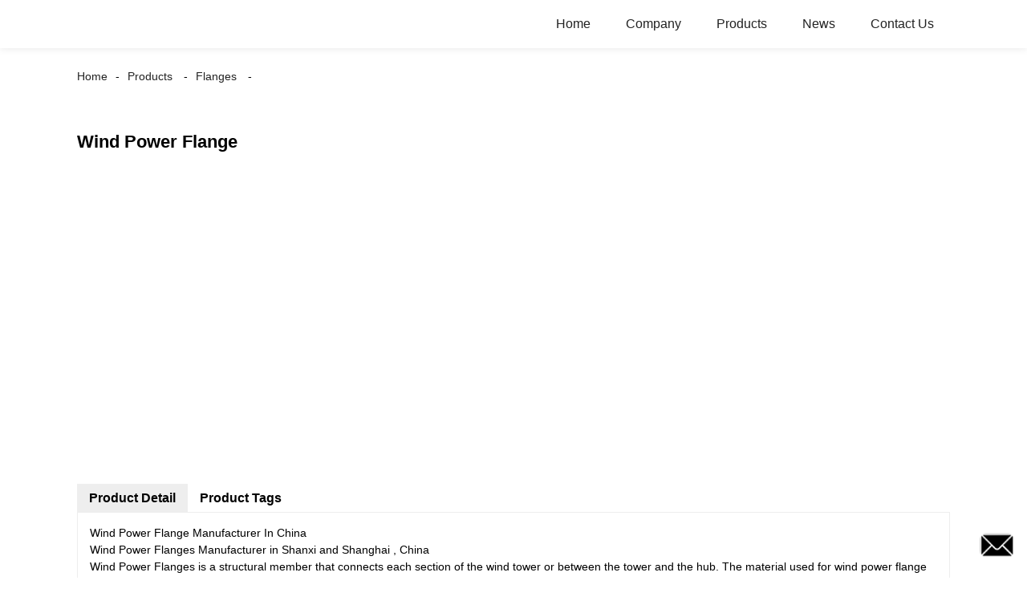

--- FILE ---
content_type: text/html; charset=UTF-8
request_url: https://m.shdhforging.com/wind-power-flange.html
body_size: 8380
content:
<!doctype html>
<html amp lang="en">
<head>
<meta charset="utf-8">
<script async src="https://cdn.ampproject.org/v0.js"></script>
<script async custom-element="amp-sidebar" src="https://cdn.ampproject.org/v0/amp-sidebar-0.1.js"></script>
<script async custom-element="amp-form" src="https://cdn.ampproject.org/v0/amp-form-0.1.js"></script>
<title>China Wind Power Flange Manufacturer &amp; Supplier | DHDZ</title>
<link rel="canonical" href="https://m.shdhforging.com:443/wind-power-flange.html">
<meta name="viewport" content="width=device-width,minimum-scale=1,initial-scale=1">


<meta name="description" content="Wind Power Flange Manufacturer In China Wind Power Flanges Manufacturer in Shanxi and Shanghai , China Wind Power Flanges is a" />

<meta name="keywords" content="shanxi donghuang wind power flange manufacturing co ltd,wind power flange,wind turbine flange to pipe adapter,wind turbine mounting flange,wind turbines flanges sizing,flanges,products" />


<script type="application/ld+json">
      {
    "@context": "http://schema.org",
    "@type": "Webpage",
    "url": "https://m.shdhforging.com:443/wind-power-flange.html",
    "name": "AMP Project",
    "headline":"Wind Power Flange",
    "mainEntityOfPage": {
      "@type": "WebPage",
      "@id": "https://m.shdhforging.com:443/wind-power-flange.html"
    },
    "publisher": {
      "@type": "Organization",
      "name": "AMP Project",
    },
    "image": {
      "@type": "ImageObject",
      "url": "//cdn.goodao.net/shdhforging/e7e1f7052.png",
      "width": 150,
      "height": 51
    }
  }
</script>
<style amp-boilerplate>
body { -webkit-animation:-amp-start 8s steps(1, end) 0s 1 normal both; -moz-animation:-amp-start 8s steps(1, end) 0s 1 normal both; -ms-animation:-amp-start 8s steps(1, end) 0s 1 normal both; animation:-amp-start 8s steps(1, end) 0s 1 normal both }
@-webkit-keyframes -amp-start { from {
visibility:hidden
}
to { visibility:visible }
}
@-moz-keyframes -amp-start { from {
visibility:hidden
}
to { visibility:visible }
}
@-ms-keyframes -amp-start { from {
visibility:hidden
}
to { visibility:visible }
}
@-o-keyframes -amp-start { from {
visibility:hidden
}
to { visibility:visible }
}
@keyframes -amp-start { from {
visibility:hidden
}
to { visibility:visible }
}
</style>
<noscript>
<style amp-boilerplate>
body { -webkit-animation:none; -moz-animation:none; -ms-animation:none; animation:none }
</style>
</noscript>
<style amp-custom>
body, html, h1, h2, h3, h4, h5, h6, p, ul, ol, li, dl, dt, dd, th, td, form, object, iframe, blockquote, pre, a, abbr, address, code, img, fieldset, form, label, figure { margin:0; padding:0; font-family:Arial, Helvetica, sans-serif; font-size:14px; line-height:1.5; }
h1 { font-size:22px; }
h2 { font-size:20px; }
h3 { font-size:18px; }
h4 { font-size:16px; }
h5 { font-size:16px; font-weight:normal; }
h6 { font-size:14px; font-weight:normal; }
body { background-color:#FFF; padding:60px 0 0;}
li { list-style:none; }
a { color:#222222; text-decoration:none; }
a:focus { outline:none; }
a:hover{ color:#F00;}
* { outline: 0; }
* { -moz-box-sizing:border-box; -webkit-box-sizing:border-box; -ms-box-sizing:border-box; -o-box-sizing:border-box; box-sizing:border-box; }
.layout,.head_nav_wrap{ position:relative; width:65%; margin:0 auto;}
.amp-carousel-button{ cursor:pointer;}
.entry{width:100%;}
img{max-width:100%;} 
@-webkit-keyframes shine {
  100% {left: 125%;}
}
@keyframes shine {
  100% {left: 125%;}
}
/*------------------------------
                             head
							 ----------------------------------------------------*/
.page_head{ position:fixed; width:100%; left:0; top:0;box-shadow:0 0  10px rgba(0,0,0,.1); background:#FFF; z-index:999;}
.head_nav_wrap { text-align:right;}
.nav-button { position:absolute; left:0; top:0; z-index:999; display:inline-block; vertical-align:middle; background:url(../image/nav_button.png) no-repeat center center; width:30px; height:51px; padding:0 30px; cursor:pointer; display:none; }
.head_nav_wrap .logo { position:absolute; left:0; top:0; display:inline-block; vertical-align:middle; width:200px; height:100%;}
.head_nav,.head_nav li{ position:relative; display:inline-block; text-align:left;}
.head_nav li{}
.head_nav li a{ position:relative; display:block;line-height:60px; padding:0 20px; font-size:16px;}
.head_nav li ul{ position:absolute; width:220px; background:#fff; left:0; top:100%; left:0; z-index:99; padding:10px 15px;opacity:0; visibility:hidden; border:1px solid #eee;-moz-transition-duration:.3s;-webkit-transition-duration:.3s; -o-transition-duration:.3s; -ms-transition-duration:.3s;transition-duration:.3s;}
.head_nav li ul ul{ top:0; left:203px;}
.head_nav li:hover > ul{opacity:1; visibility:visible;}
.head_nav li ul li{ position:relative; display:block;}
.head_nav li ul li a{ padding:0; line-height:35px; font-size:14px;}
.head_nav li.nav-current> a{ color:#F00}
.web-navigation { padding:20px 15px; width:300px; background:#FFF; }
.web-navigation ul { }
.web-navigation ul li { padding:5px 12px; }
.head-search { position:relative; display:block; width:100%; border:1px solid #000; height:30px; border-radius:15px; margin:20px 0; }
.head-search .search-ipt { position:absolute; width:100%; height:100%; left:0; top:0; border:none; background:none; padding:0 10px; }
.head-search .search-btn { position:absolute; width:40px; height:100%; right:0; top:0; border:none; background:url(../image/search_btn.png) no-repeat center center; }
/*------------------------------
                             footer
							 ----------------------------------------------------*/
.footer-item { position:relative; margin:0 0 30px; text-align:center;}
.footer-item .title { position:relative; margin:20px 0 35px; font-size:26px; text-transform:uppercase; }
.footer-item.footer-contact li { position:relative; margin:0 0 10px; padding:0   25px; display:inline-block; }
.footer-item.footer-contact li:before { content:""; position:absolute; left:0; top:0; width:25px; height:25px; background-image:url(../image/contact_ico.png); background-repeat:no-repeat; }
.footer-item li.foot-addr:before { background-position:0 0; }
.footer-item li.foot-phone:before { background-position:0 -66px; }
.footer-item li.foot-email:before { background-position:0 -140px; }
.footer-item li.foot-fax:before { background-position:0 -103px; }
.footer-item li.foot-whatsapp:before { background-position:0 -176px; }
.foot-sns { position:relative; overflow:hidden; }
.foot-sns li { position:relative; float:left; margin:0 10px 0 0; }
.foot-nav { position:relative; overflow:hidden; margin:15px 0 0; }
.foot-nav li { position:relative; float:left; margin:0 10px 0 0; }
.copyright { position:relative; margin:15px 0 0; text-align:center; }
.contact-button { position:fixed; right:15px; bottom:25px; display:block; width:45px; height:31px; line-height:50px; background:#000 url(../image/inquiry.png) no-repeat center center; color:#FFF; font-weight:bold; text-transform:uppercase; z-index:99; border-radius:8px; -webkit-animation:tm-bounce 2.0s infinite ease-in-out; animation:tm-bounce 2.0s infinite ease-in-out; }
.page_footer { position:relative; width:100%; margin:30px auto 0; background:#000; padding:30px 10px 50px; }
.page_footer, .page_footer a { color:#FFF; }
/*------------------------------
                             public
							 ----------------------------------------------------*/
amp-img img { object-fit: contain; }
@-webkit-keyframes tm-bounce { 0%, 100% {
-webkit-transform:scale(.9);
transform:scale(.9);
}
50% {
-webkit-transform:scale(1);
transform:scale(1);
}
}
@keyframes tm-bounce { 0%, 100% {
-webkit-transform:scale(.9);
transform:scale(.9);
}
50% {
-webkit-transform:scale(1);
transform:scale(1);
}
}
.page_main { position:relative; width:100%; margin:0 auto; padding:0 0 30px; min-height:550px;}
/*path-nav*/
.path-nav { position:relative; padding:20px 0; }
.path-nav li { position:relative; display:inline-block; vertical-align:middle; line-height:30px; font-size:14px; }
.path-nav li a { padding:0 10px; }
.path-nav li:first-child a{ padding-left:0;}
.path-nav li:after { content:'-' }
.path-nav li:last-child:after { display:none; }
.page-title { margin:30px 0 50px; }
.feature-product{ text-align:center;}
.product-item ,.tag-item{ position:relative; width:275px; }
.product-item .item-img,.tag-item .item-img  { position:relative; width:275px; height:275px; overflow:hidden;}

.product-item .item-img:before,.tag-item .item-img:before{
  position: absolute;
  top: 0;
  left: -75%;
  z-index: 2;
  display: block;
  content: '';
  width: 50%;
  height: 100%;
  background: -webkit-linear-gradient(left, rgba(255, 255, 255, 0) 0%, rgba(255, 255, 255, 0.4) 100%);
  background: linear-gradient(to right, rgba(255, 255, 255, 0) 0%, rgba(255, 255, 255, 0.4) 100%);
  -webkit-transform: skewX(-25deg);
  -ms-transform: skewX(-25deg);
  transform: skewX(-25deg);
	}
.product-item .item-img:hover:before,.tag-item .item-img:hover:before {
  -webkit-animation: shine 1s;
  animation: shine 1s;
}

.amp-scrollable-carousel-slide{margin-left:35px;}
.product-item .item-title,.tag-item .item-title  { position:relative; display:block; white-space: normal; height:45px; overflow:hidden;}
.ampTabContainer { display: flex; flex-wrap: wrap; }
.tabButton[selected] { outline: none; background: #eee; }
amp-selector [option][selected] { outline:none; }
.tabButton { list-style: none;/*flex-grow: 1;*/ padding:0 15px; text-align: center; cursor: pointer; line-height:35px; font-size:16px; font-weight:bold; }
.tabContent { display: none; width: 100%; order: 1; border: 1px solid #eee; padding:15px; }
.tabButton[selected]+.tabContent { display: block; }
.itemCustom { border: 1px solid #eee; height: 280px; width: 380px; margin: 10px; text-align: center; padding-top: 140px; }
amp-selector { margin:30px 0 0; }
.related-product { margin:30px 0 0; }
.related-product .related-title { margin:0 0 15px; }
.page-banner { width:100%; margin:0 0 15px; }
/*page-bar*/
.page-bar { position: relative; display: block; margin:50px 0; }
.pages a, .pages span { display: inline-block; vertical-align: top; border: 1px solid #cfcfcf; line-height: 25px; padding: 0 8px; margin: 0 4px; vertical-align: middle; background: #ffffff; border-radius: 3px; }
.pages span, .pages span a { text-transform: uppercase; }
.pages a.current, .pages a:hover { background: #000; color: #FFF; border-color:#000; }
/*web-ad*/							 
.index-title { position:relative; text-align:center; padding:50px 0; font-size:26px; text-transform:uppercase;}
.web-ad { position:relative; width:100%; padding:60px 0 10px;}
.ad-items { position:relative; width:100%; font-size:0;}
.ad-item { position:relative; display:inline-block; vertical-align:top; width:33.333%; font-size:14px;padding:20px; text-align:center; }
.ad-item .item-img { position:relative; display:inline-block; vertical-align:top; width:130px; height:130px;-moz-transition-duration:.5s;-webkit-transition-duration:.5s; -o-transition-duration:.5s; -ms-transition-duration:.5s;transition-duration:.5s;}
.ad-item:hover .item-img{ -webkit-transform:rotateY(360deg);-moz-transform:rotateY(360deg); -o-transform:rotateY(360deg); -ms-transform:rotateY(360deg);transform:rotateY(360deg);}
.ad-item .item-info { line-height:1.8;}
.ad-item .item-title,.ad-item .item-title a{ position:relative; margin:10px 0; font-size:20px; padding:10px 0 8px;}
.ad-item .item-text,.ad-item .item-text a{ font-size:16px;}
.web-partner { position:relative; width:100%; }
.partner-items { position:relative; width:100%; margin:0 0 0 5px; }
.partner-item { position:relative; display:inline-block; vertical-align:middle; width:20%; margin:0 0 0 -5px; padding:10px; }
.partner-item .item-wrap { border:1px solid #eee; }
/*company-about*/
.company-about { position:relative; overflow:hidden; font-size:0; padding-bottom:30px;}
.company-about .about-img { position:relative;display:inline-block; vertical-align:middle; width:48%;}
.company-about .about-text { position:relative; display:inline-block; vertical-align:middle; width:48%; font-size:14px; margin:0 0 0 4%; }
.company-about .about-text,.company-about .about-text p{line-height:1.8; font-size:16px;}
.company-about .about-text p{ margin:0 0 20px;}
/*product-image*/
.product-image { width:100%; height:330px; position:relative; }
.page-description { position:relative; margin:30px 0; }
/*tag*/
.tag-items { position:relative; overflow:hidden; font-size:0; }
.tag-item { display:inline-block; vertical-align:top; width:25%;padding:10px; font-size:14px; }
.tag-item .item-img {  width:100%; }
 
/*blog*/
.blog-items { position:relative; overflow:hidden; }
.blog-item { position:relative; width:100%; padding:10px 0;}
.blog-item .item-img { position:relative; display:table-cell; vertical-align:middle; width:150px; height:150px; overflow:hidden; }
.blog-item .item-info { position:relative; display:table-cell; vertical-align:middle; white-space: normal; width:calc(100% - 150px); padding:0 0 0 20px; overflow:hidden }
.blog-item .item-title { position:relative; display:block; }
.blog-item .item-title,.blog-item .item-title a{ font-size:18px;}
.blog-item .item-text { display:block; margin:10px 0 20px; }
.blog-item .item-more { position:relative; display:inline-block; line-height:28px; padding:0 15px; border-radius:18px; background:#000; color:#FFF; text-transform:capitalize; float:right; border:1px solid #000;-moz-transition-duration:.3s;-webkit-transition-duration:.3s; -o-transition-duration:.3s; -ms-transition-duration:.3s;transition-duration:.3s;}
.blog-item .item-more:hover{ background:none; color:#000;}
/*faq*/
.faq-item { position:relative; width:100%; margin:10px 0; }
.faq-item .item-title { position:relative; background:none; padding:10px; }
.faq-item .item-title i { position:absolute; right:10px; top:50%; margin:-10px 0 0; display:block; width:20px; height:20px; text-align:center; line-height:20px; background:#000; color:#FFF; border-radius:50%; }
.faq-item .item-text { position:relative; padding:10px; }
/*contact*/
.contact-description h2.title{ margin:0 0 30px; font-size:18px;}
.contact_content{ position:relative; font-size:0; padding:20px 0;}
.contact_content li{ margin:0 0 10px; position:relative; display:inline-block; vertical-align:top; font-size:14px; width:25%; text-align:center; padding:10px 15px;}
.contact_content li .item-img{ width:105px; height:105px; line-height:135px; text-align:center; background:#000;position: relative;display: inline-block;vertical-align: top; border-radius:100%;-moz-transition-duration:.5s;-webkit-transition-duration:.5s; -o-transition-duration:.5s; -ms-transition-duration:.5s;transition-duration:.5s;}
.contact_content li:nth-child(3) .item-img{ line-height:140px;}
.contact_content li:nth-child(4) .item-img{ line-height:150px;}
.contact_content li:hover .item-img{ background:#aaa;}
.contact_content li h3{ margin:18px 0 8px;}
.comp_form{ margin:30px 0 0;}
.comp_form .form_title{ padding:0 20px; background:#000; color:#FFF; line-height:35px; display:inline-block; vertical-align:top; margin: 0 0 15px}
.comp_form form fieldset{ border:none;}
.comp_form form fieldset label{ position:relative; display:block; margin:0 0 15px;}
.comp_form form fieldset input,.comp_form form fieldset textarea{ border:1px solid #eee; line-height:35px;height:35px; padding:0 15px; width:50%;}
.comp_form form fieldset textarea{ width:100%; height:130px;}
.comp_form form fieldset input[type="submit"]{ text-transform:uppercase; width:100px; cursor:pointer;background:#000; color:#FFF;-moz-transition-duration:.5s;-webkit-transition-duration:.5s; -o-transition-duration:.5s; -ms-transition-duration:.5s;transition-duration:.5s;}
.comp_form form fieldset input[type="submit"]:hover{ background:#ddd; color:inherit;}
.page-description.contact_description p{ display:inline-block; padding-right:8px;}
.page-description.contact_description h3{ padding:10px 0;}
.page-description.contact_description p a{font-size: 22px; text-transform:uppercase; display:block; font-weight:bold;}
.page-description.contact_description p strong,.page-description.contact_description p a strong{ font-size:14px;}
@media only screen and (max-width: 1680px) {
.layout, .head_nav_wrap{ width:72%}
}
@media only screen and (max-width: 1440px) {
.layout, .head_nav_wrap{ width:75%}
}

@media only screen and (max-width: 1280px) {
.layout, .head_nav_wrap{ width:85%}
}
@media only screen and (max-width: 1024px) {
.layout, .head_nav_wrap{ width:98%}
}
@media only screen and (max-width: 800px) {
body{ padding:51px 0 0;}
.page_head{ position:fixed; width:100%; left:0; top:0; z-index:999; background:#FFF;}
.tag-item {width:33.33%;}
.head_nav_wrap .logo{ position:relative; width:100%; text-align:center; height:51px;}
.head_nav{ display:none;}
.nav-button{ display:block;}
.company-about .about-img{ float:left; display:block; vertical-align:top; margin:0 18px 2px 0;}
.company-about .about-text{ display:block; width:auto; margin:0}
.contact_content li{ width:50%}
}
@media only screen and (max-width: 600px) {
.ad-items{ text-align:center;  }
.ad-item {width:50%;}
.ad-item{ padding:10px;}
.company-about .about-img { }
.partner-item {width:33.333%}
.blog-item {height:200px;}
}
@media only screen and (max-width: 414px) {
.ad-item{ width:100%;}
.company-about .about-img{ float:none;margin:0;width:100%; margin-bottom:30px;}
.company-about .about-text{ width:100%;}
.page-title{ margin:0 0 15px;}
.page-bar{ margin:0;}
.page_main{ min-height:inherit;}
.comp_form form fieldset input, .comp_form form fieldset textarea,.contact_content li{ width:100%;}
.footer-item{text-align: left;}
.partner-item {
width:50%
}
.tag-item {
width:100%;
}
.tag-item .item-title {
text-align:center
}
.blog-item {
height:auto;
}
.blog-item .item-img, .blog-item .item-info {
display:block;
}
.blog-item .item-info {
padding:0;
width:100%;
}
.blog-item .item-more {
float:none;
}
}
.shortcode { width: auto; display: inline-block; }
.shortcode.center { width: auto; display: block; }
/** FLOATING BUTTON **/

.label-container { position:fixed; bottom:30px; right:85px; display:table; visibility: hidden; }
.label-container-left { position:fixed; bottom:30px; left:90px; display:table; visibility: hidden; }
.label-container-center { position:fixed; bottom:30px; left:51.5%; display:table; visibility: hidden; }

.label-text { color:#FFF; background:rgba(51, 51, 51, 0.5); display:table-cell; vertical-align:middle; padding:10px; border-radius:3px; }
.label-arrow { display:table-cell; vertical-align:middle; color:#333; opacity:0.5; }
.float-center { position:fixed; width:60px; height:60px; bottom:25px; left:48%; color:#FFF; border-radius:50px; text-align:center; box-shadow: 2px 2px 3px #999; }
.float-left { position:fixed; width:60px; height:60px; bottom:25px; left:25px; color:#FFF; border-radius:50px; text-align:center; box-shadow: 2px 2px 3px #999; }
.float-right { position:fixed; width:60px; height:60px; bottom:25px; right:25px; color:#FFF; border-radius:50px; text-align:center; box-shadow: 2px 2px 3px #999; }
.float-floatingButton { z-index: 9999999; }
.float-floatingButtonCenter { top:46%; z-index: 9999999; }
.float-floatingButtonTop { top: 3%; z-index: 9999999; }
.my-float { font-size:24px; margin-top:18px; }
a.float + div.label-container { visibility: hidden; opacity: 0; transition: visibility 0s, opacity 0.5s ease; }
a.float:hover + div.label-container { visibility: visible; opacity: 1; }
.float .fa-whatsapp:before { font-size: xx-large; top: 14px; left: 1px; position: relative; }
</style><script async custom-element="amp-carousel" src="https://cdn.ampproject.org/v0/amp-carousel-0.1.js"></script>
<script async custom-element="amp-selector" src="https://cdn.ampproject.org/v0/amp-selector-0.1.js"></script>
<script async custom-element="amp-iframe" src="https://cdn.ampproject.org/v0/amp-iframe-0.1.js"></script>
</head>
<body>
<a href="/contact-us/" class="contact-button"></a>
<header class="page_head"> 
		<div class="head_nav_wrap">
			<span role="button" on="tap:sidebar.toggle" tabindex="0" class="ampstart-btn caps m2 nav-button"></span>
			<div class="logo">
				<a href="/">
								<amp-img  src="//cdn.goodao.net/shdhforging/e7e1f7052.png"  layout="fill" alt="logo"></amp-img>
								</a>
			</div>
          <nav class="head_nav">
       <ul>
		<li><a href="/">Home</a></li>
<li><a href="https://m.shdhforging.com/page-company/">Company</a></li>
<li class="current-post-ancestor current-menu-parent"><a href="https://m.shdhforging.com/products/">Products</a>
<ul class="sub-menu">
	<li class="current-post-ancestor current-menu-parent"><a href="https://m.shdhforging.com/flanges/">Flanges</a>
	<ul class="sub-menu">
		<li><a href="https://m.shdhforging.com/weld-neck-forged-flanges/">Weld Neck Forged Flanges</a></li>
		<li><a href="https://m.shdhforging.com/threaded-forged-flanges/">Threaded Forged Flanges</a></li>
		<li><a href="https://m.shdhforging.com/lap-joint-forged-flange/">Lap Joint Forged Flange</a></li>
		<li><a href="https://m.shdhforging.com/socket-weld-forged-flange/">Socket Weld Forged Flange</a></li>
		<li><a href="https://m.shdhforging.com/slip-on-forged-flange/">Slip On Forged Flange</a></li>
		<li><a href="https://m.shdhforging.com/blind-forged-flange/">Blind Forged Flange</a></li>
		<li><a href="https://m.shdhforging.com/long-weld-neck-forged-flange/">Long Weld Neck Forged Flange</a></li>
		<li><a href="https://m.shdhforging.com/orifice-forged-flanges/">Orifice Forged Flanges</a></li>
		<li><a href="https://m.shdhforging.com/spectacle-forged-flanges/">Spectacle Forged Flanges</a></li>
		<li><a href="https://m.shdhforging.com/loose-forged-flange/">Loose Forged Flange</a></li>
		<li><a href="https://m.shdhforging.com/plate-flange/">Plate Flange</a></li>
		<li><a href="https://m.shdhforging.com/oval-forged-flange-din/">Oval Forged Flange (DIN )</a></li>
		<li class="current-post-ancestor current-menu-parent"><a href="https://m.shdhforging.com/wind-power-flange/">Wind Power Flange</a></li>
		<li><a href="https://m.shdhforging.com/forgedtube-sheet/">ForgedTube Sheet</a></li>
		<li><a href="https://m.shdhforging.com/custom-forged-flange/">CUSTOM Forged Flange</a></li>
	</ul>
</li>
	<li><a href="https://m.shdhforging.com/forgings/">Forgings</a>
	<ul class="sub-menu">
		<li><a href="https://m.shdhforging.com/forged-bars/">Forged Bars</a></li>
		<li><a href="https://m.shdhforging.com/forged-blocks/">Forged Blocks</a></li>
		<li><a href="https://m.shdhforging.com/forged-discs/">Forged Discs</a></li>
		<li><a href="https://m.shdhforging.com/forged-rings/">Forged Rings</a></li>
		<li><a href="https://m.shdhforging.com/forged-shafts/">Forged Shafts</a></li>
		<li><a href="https://m.shdhforging.com/forged-cylinders/">Forged Cylinders</a></li>
		<li><a href="https://m.shdhforging.com/forged-tubes/">Forged Tubes</a></li>
		<li><a href="https://m.shdhforging.com/custom-forgings/">CUSTOM Forgings</a></li>
	</ul>
</li>
</ul>
</li>
<li><a href="/news/">News</a>
<ul class="sub-menu">
	<li><a href="https://m.shdhforging.com/news_catalog/company-news/">Company News</a></li>
	<li><a href="https://m.shdhforging.com/news_catalog/industry-news/">Industry News</a></li>
</ul>
</li>
<li><a href="https://m.shdhforging.com/contact-us/">Contact Us</a></li>
		</ul>
      </nav>
		</div>
	</header>
<amp-sidebar class="web-navigation" id="sidebar" layout="nodisplay" side="left">
  <ul>
				<li><a href="/">Home</a></li>
<li><a href="https://m.shdhforging.com/page-company/">Company</a></li>
<li class="current-post-ancestor current-menu-parent"><a href="https://m.shdhforging.com/products/">Products</a>
<ul class="sub-menu">
	<li class="current-post-ancestor current-menu-parent"><a href="https://m.shdhforging.com/flanges/">Flanges</a>
	<ul class="sub-menu">
		<li><a href="https://m.shdhforging.com/weld-neck-forged-flanges/">Weld Neck Forged Flanges</a></li>
		<li><a href="https://m.shdhforging.com/threaded-forged-flanges/">Threaded Forged Flanges</a></li>
		<li><a href="https://m.shdhforging.com/lap-joint-forged-flange/">Lap Joint Forged Flange</a></li>
		<li><a href="https://m.shdhforging.com/socket-weld-forged-flange/">Socket Weld Forged Flange</a></li>
		<li><a href="https://m.shdhforging.com/slip-on-forged-flange/">Slip On Forged Flange</a></li>
		<li><a href="https://m.shdhforging.com/blind-forged-flange/">Blind Forged Flange</a></li>
		<li><a href="https://m.shdhforging.com/long-weld-neck-forged-flange/">Long Weld Neck Forged Flange</a></li>
		<li><a href="https://m.shdhforging.com/orifice-forged-flanges/">Orifice Forged Flanges</a></li>
		<li><a href="https://m.shdhforging.com/spectacle-forged-flanges/">Spectacle Forged Flanges</a></li>
		<li><a href="https://m.shdhforging.com/loose-forged-flange/">Loose Forged Flange</a></li>
		<li><a href="https://m.shdhforging.com/plate-flange/">Plate Flange</a></li>
		<li><a href="https://m.shdhforging.com/oval-forged-flange-din/">Oval Forged Flange (DIN )</a></li>
		<li class="current-post-ancestor current-menu-parent"><a href="https://m.shdhforging.com/wind-power-flange/">Wind Power Flange</a></li>
		<li><a href="https://m.shdhforging.com/forgedtube-sheet/">ForgedTube Sheet</a></li>
		<li><a href="https://m.shdhforging.com/custom-forged-flange/">CUSTOM Forged Flange</a></li>
	</ul>
</li>
	<li><a href="https://m.shdhforging.com/forgings/">Forgings</a>
	<ul class="sub-menu">
		<li><a href="https://m.shdhforging.com/forged-bars/">Forged Bars</a></li>
		<li><a href="https://m.shdhforging.com/forged-blocks/">Forged Blocks</a></li>
		<li><a href="https://m.shdhforging.com/forged-discs/">Forged Discs</a></li>
		<li><a href="https://m.shdhforging.com/forged-rings/">Forged Rings</a></li>
		<li><a href="https://m.shdhforging.com/forged-shafts/">Forged Shafts</a></li>
		<li><a href="https://m.shdhforging.com/forged-cylinders/">Forged Cylinders</a></li>
		<li><a href="https://m.shdhforging.com/forged-tubes/">Forged Tubes</a></li>
		<li><a href="https://m.shdhforging.com/custom-forgings/">CUSTOM Forgings</a></li>
	</ul>
</li>
</ul>
</li>
<li><a href="/news/">News</a>
<ul class="sub-menu">
	<li><a href="https://m.shdhforging.com/news_catalog/company-news/">Company News</a></li>
	<li><a href="https://m.shdhforging.com/news_catalog/industry-news/">Industry News</a></li>
</ul>
</li>
<li><a href="https://m.shdhforging.com/contact-us/">Contact Us</a></li>
				<li><a href="/featured/" class='menu-image-title-after'><em>Featured</em></a></li>
  </ul>
</amp-sidebar><section class="page_main"> 
<div class="layout">
    <ul class="path-nav"><li> <a itemprop="breadcrumb" href="https://m.shdhforging.com">Home</a></li><li> <a itemprop="breadcrumb" href="https://m.shdhforging.com/products/" title="Products">Products</a> </li><li> <a itemprop="breadcrumb" href="https://m.shdhforging.com/flanges/" title="Flanges">Flanges</a> </li><li> </li></ul>
    <h1 class="page-title">Wind Power Flange</h1>
    <div class="carousel-parent">
      <amp-carousel class="carousel-component" height="330" layout="fixed-height" type="slides">
<!-- Piliang S-->
<!-- Piliang E-->
        <div class="product-image">
            <amp-img src="//cdn.goodao.net/shdhforging/bb39a127.jpg" layout="fill" alt="Wind Power Flange"></amp-img>
        </div>
 
      </amp-carousel>
    </div>
	
    <amp-selector role="tablist" layout="container" class="ampTabContainer">
      <div role="tab" class="tabButton" selected option="a">Product Detail</div>
      <div role="tabpanel" class="tabContent entry">
                
	<p>Wind Power Flange Manufacturer In China </p>
				<a href="/uploads/bb39a127.jpg" target="_self" itemprop="url">
				
				</a>
				<a href="/uploads/ab118057.jpg" target="_self" itemprop="url">
				
				</a>
	<p>Wind Power Flanges Manufacturer in Shanxi and Shanghai , China<br />
Wind Power Flanges is a structural member that connects each section of the wind tower or between the tower and the hub. The material used for wind power flange is low-alloy high-strength steel Q345E/S355NL. The working environment has a minimum temperature of -40 °C and can withstand up to 12 winds. The heat treatment requires normalizing. The normalizing process improves the comprehensive mechanical properties of the wind power flange by refining the grains, uniformizing the structure, improving the structure defects.</p>
<p>Size<br />
Wind Power Flanges Size:<br />
Diamater up to 5000 mm.</p>
	<p></p>
<p></p>
<p>Wind Power Flange Manufacturer in China – Call :86-21-52859349 Send Mail: <a href="mailto:info@shdhforging.com">info@shdhforging.com</a></p>
<p>Types of Flanges: WN, Threaded, LJ, SW, SO, Blind, LWN,<br />
<a href="/weld-neck-forged-flanges.html">● Weld Neck Forged Flanges</a><br />
<a href="/threaded-forged-flanges.html">● Threaded Forged Flanges</a><br />
<a href="/lap-joint-forged-flange.html">● Lap Joint Forged Flange</a><br />
<a href="/socket-weld-forged-flange.html">● Socket Weld Forged Flange</a><br />
<a href="/slip-on-forged-flange.html">● Slip On Forged Flange</a><br />
<a href="/blind-forged-flange.html">● Blind Forged Flange</a><br />
<a href="/long-weld-neck-forged-flange.html">● Long Weld Neck Forged Flange</a><br />
<a href="/orifice-forged-flanges.html">● Orifice Forged Flanges</a><br />
<a href="/spectacle-forged-flanges.html">● Spectacle Forged Flanges</a><br />
<a href="/loose-forged-flange-2.html">● Loose Forged Flange</a><br />
<a href="/plate-flange-flat-flange.html">● Plate Flange</a><br />
<a href="/plate-flange-flat-flange.html">● Flat Flange</a><br />
<a href="/oval-forged-flange-din.html">● Oval Forged Flange</a><br />
<a href="/wind-power-flange.html">● Wind Power Flange</a><br />
<a href="/forged-tube-sheet.html">● ForgedTube Sheet</a><br />
<a href="/custom-forged-flange.html">● CUSTOM Forged Flange</a></p>
                  </div>
      <div role="tab" class="tabButton" option="b">Product Tags</div>
      <div role="tabpanel" class="tabContent">
       <li><a href="https://m.shdhforging.com/shanxi-donghuang-wind-power-flange-manufacturing-co-ltd/" rel="tag">Shanxi Donghuang Wind Power Flange Manufacturing Co Ltd</a></li><li><a href="https://m.shdhforging.com/wind-power-flange/" rel="tag">Wind Power Flange</a></li><li><a href="https://m.shdhforging.com/wind-turbine-flange-to-pipe-adapter/" rel="tag">Wind Turbine Flange To Pipe Adapter</a></li><li><a href="https://m.shdhforging.com/wind-turbine-mounting-flange/" rel="tag">Wind Turbine Mounting Flange</a></li><li><a href="https://m.shdhforging.com/wind-turbines-flanges-sizing/" rel="tag">Wind Turbines Flanges Sizing</a></li>  <hr>
	   	Wind Power Flange Related Video:<br/>
				<p><amp-iframe width="360" height="180" sandbox="allow-scripts allow-same-origin" layout="responsive" frameborder="0" src="https://www.youtube.com/embed/qcjuano2dUE" ></amp-iframe></p>
        		<p><amp-iframe width="360" height="180" sandbox="allow-scripts allow-same-origin" layout="responsive" frameborder="0" src="https://www.youtube.com/embed/EdWWD0Wg7Lo" ></amp-iframe></p>
         
         </div>
    </amp-selector>
	
	
    <div class="carousel-parent related-product">
    <h2 class="related-title">Related Products</h2>	
      <amp-carousel class="carousel-component" height="320px" layout="fixed-height" type="carousel">
	  <div class="product-item">
            <div class="item-img">
            	<a href="https://m.shdhforging.com/wholesale-price-china-stainless-steel-flanges-orifice-forged-flanges-dhdz.html">
								<amp-img src="//cdn.goodao.net/shdhforging/bb39a127-300x240.jpg" layout="fill" alt="Wholesale Price China Stainless Steel Flanges - Orifice Forged Flanges &#8211; DHDZ"></amp-img>
				                </a>
            </div>
            <a href="https://m.shdhforging.com/wholesale-price-china-stainless-steel-flanges-orifice-forged-flanges-dhdz.html" class="item-title">Wholesale Price China Stainless Steel...</a>
        </div>
	  <div class="product-item">
            <div class="item-img">
            	<a href="https://m.shdhforging.com/good-wholesale-vendors-forged-block-distributor-forged-bars-dhdz.html">
								<amp-img src="//cdn.goodao.net/shdhforging/bb39a127-300x240.jpg" layout="fill" alt="Good Wholesale Vendors Forged Block Distributor - Forged Bars &#8211; DHDZ"></amp-img>
				                </a>
            </div>
            <a href="https://m.shdhforging.com/good-wholesale-vendors-forged-block-distributor-forged-bars-dhdz.html" class="item-title">Good Wholesale Vendors Forged Block D...</a>
        </div>
	  <div class="product-item">
            <div class="item-img">
            	<a href="https://m.shdhforging.com/china-factory-for-ms-flange-threaded-forged-flanges-dhdz.html">
								<amp-img src="//cdn.goodao.net/shdhforging/bb39a127-300x240.jpg" layout="fill" alt="China Factory for Ms Flange - Threaded Forged Flanges &#8211; DHDZ"></amp-img>
				                </a>
            </div>
            <a href="https://m.shdhforging.com/china-factory-for-ms-flange-threaded-forged-flanges-dhdz.html" class="item-title">China Factory for Ms Flange - Thread...</a>
        </div>
	  <div class="product-item">
            <div class="item-img">
            	<a href="https://m.shdhforging.com/oemodm-manufacturer-best-price-orifice-plate-flanges-forged-tube-sheet-dhdz-3.html">
								<amp-img src="//cdn.goodao.net/shdhforging/bb39a127-300x240.jpg" layout="fill" alt="OEM/ODM Manufacturer Best Price Orifice Plate Flanges - Forged Tube Sheet &#8211; DHDZ"></amp-img>
				                </a>
            </div>
            <a href="https://m.shdhforging.com/oemodm-manufacturer-best-price-orifice-plate-flanges-forged-tube-sheet-dhdz-3.html" class="item-title">OEM/ODM Manufacturer Best Price Orifi...</a>
        </div>
	  <div class="product-item">
            <div class="item-img">
            	<a href="https://m.shdhforging.com/hot-sale-304-stainless-flanges-loose-forged-flange-dhdz.html">
								<amp-img src="//cdn.goodao.net/shdhforging/bb39a127-300x240.jpg" layout="fill" alt="Hot sale 304 Stainless Flanges - Loose Forged Flange &#8211; DHDZ"></amp-img>
				                </a>
            </div>
            <a href="https://m.shdhforging.com/hot-sale-304-stainless-flanges-loose-forged-flange-dhdz.html" class="item-title">Hot sale 304 Stainless Flanges - Loo...</a>
        </div>
	  <div class="product-item">
            <div class="item-img">
            	<a href="https://m.shdhforging.com/top-quality-forging-disc-wind-power-flange-dhdz.html">
								<amp-img src="//cdn.goodao.net/shdhforging/bb39a127-300x240.jpg" layout="fill" alt="Top Quality Forging Disc - Wind Power Flange &#8211; DHDZ"></amp-img>
				                </a>
            </div>
            <a href="https://m.shdhforging.com/top-quality-forging-disc-wind-power-flange-dhdz.html" class="item-title">Top Quality Forging Disc - Wind Powe...</a>
        </div>
      </amp-carousel>
    </div>
  </div>
</section>
<footer class="page_footer">
	<div class="footer-item footer-contact">
    	<h3 class="title">Contact Us</h3>
        <ul>
            <li class="foot-phone">Phone: <a href="Tel:0086-21-52859349">0086-21-52859349</a></li>
            <li class="foot-email">E-mail: <a href="mailto:info@shdhforging.com">info@shdhforging.com</a></li>
            <li class="foot-whatsapp"><a href="/featured/">Featured Products</a></li>
        </ul>
    </div>
</footer>
</body>
</html>